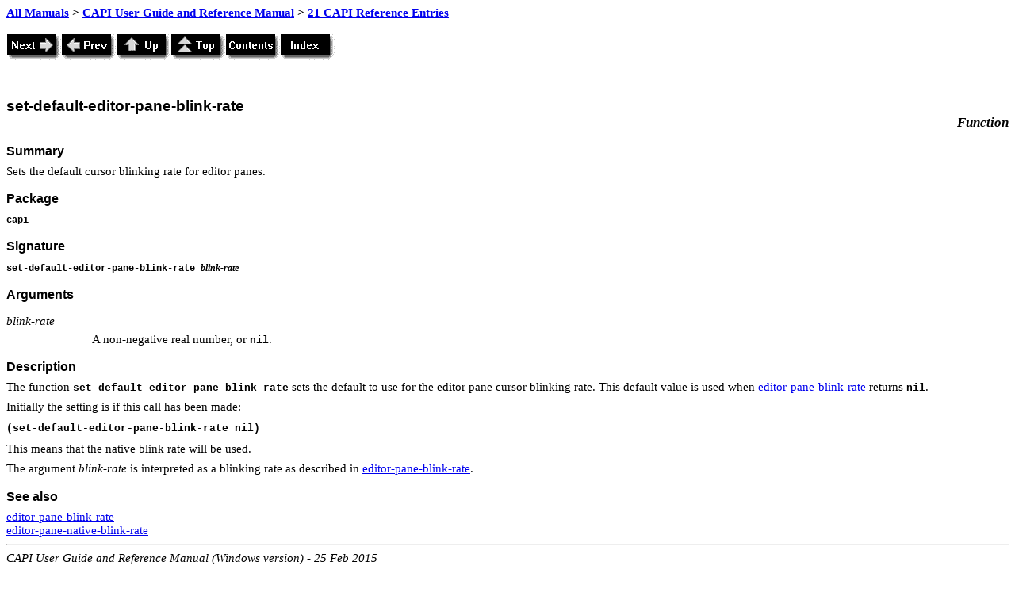

--- FILE ---
content_type: text/html
request_url: https://www.lispworks.com/documentation/lw70/CAPI-W/html/capi-w-571.htm
body_size: 4396
content:
<!DOCTYPE HTML PUBLIC "-//W3C//DTD HTML 4.0//EN"><HTML>
<HEAD>
<META HTTP-EQUIV="Content-Type" CONTENT="text/html; charset=ISO-8859-1">
<META HTTP-EQUIV="Content-Style-Type" CONTENT="text/css">
<META NAME="GENERATOR" CONTENT="Adobe FrameMaker 6.0/HTML Export Filter">
<LINK REL="STYLESHEET" HREF="capi-w.css" CHARSET="ISO-8859-1" TYPE="text/css">
<TITLE>
 set-default-editor-pane-blink-rate
</TITLE>

<LINK REL="next" HREF="capi-w-572.htm" TYPE="text/html">
<LINK REL="prev" HREF="capi-w-570.htm" TYPE="text/html">
<LINK REL="up" HREF="capi-w-170.htm" TYPE="text/html">
<LINK REL="top" HREF="capi-w.htm" TYPE="text/html">
<LINK REL="contents" HREF="capi-w-2.htm#pgfId-1099615" TYPE="text/html">
<LINK REL="index" HREF="capi-w-909.htm" TYPE="text/html">
</HEAD>
<BODY BGCOLOR="#ffffff">
<DIV CLASS="HTMLBreadCrumbs"><A HREF="../../intro.htm">All Manuals</A> &gt; <A HREF="capi-w.htm">CAPI User Guide and Reference Manual</A> &gt; <A HREF="capi-w-170.htm">21 CAPI Reference Entries</A><BR><BR>
</DIV><A HREF="capi-w-572.htm"><IMG ALIGN=BOTTOM SRC=next.gif ALT=Next BORDER=0></A><A HREF="capi-w-570.htm"><IMG ALIGN=BOTTOM SRC=prev.gif ALT=Prev BORDER=0></A><A HREF="capi-w-170.htm"><IMG ALIGN=BOTTOM SRC=up.gif ALT=Up BORDER=0></A><A HREF="capi-w.htm"><IMG ALIGN=BOTTOM SRC=top.gif ALT=Top BORDER=0></A><A HREF="capi-w-2.htm#pgfId-1099615"><IMG ALIGN=BOTTOM SRC=contents.gif ALT=Contents BORDER=0></A><A HREF="capi-w-909.htm"><IMG ALIGN=BOTTOM SRC=index.gif ALT=Index BORDER=0></A>
<H4 CLASS="REntry">
<A NAME="pgfId-6081500"></A><A NAME="17751"></A>set<A NAME="marker-6082769"></A>-default-editor-pane-blink-rate</H4>
<DIV>
<H5 CLASS="REntry-type">
<A NAME="pgfId-6081501"></A>Function</H5>
</DIV>
<DIV>
<H5 CLASS="REntry-head">
<A NAME="pgfId-6081502"></A>Summary</H5>
<P CLASS="RBody">
<A NAME="pgfId-6081506"></A>Sets the default cursor blinking rate for editor panes.</P>
</DIV>
<DIV>
<H5 CLASS="REntry-head">
<A NAME="pgfId-6081507"></A>Package</H5>
<P CLASS="RSignature">
<A NAME="pgfId-6081508"></A>capi</P>
</DIV>
<DIV>
<H5 CLASS="REntry-head">
<A NAME="pgfId-6081509"></A>Signature</H5>
<P CLASS="RSignature">
<A NAME="pgfId-6081510"></A>set-default-editor-pane-blink-rate <VAR CLASS="Variable">
blink-rate</VAR>
</P>
</DIV>
<DIV>
<H5 CLASS="REntry-head">
<A NAME="pgfId-6081511"></A>Arguments</H5>
<P CLASS="RDescription-Item">
<A NAME="pgfId-6081517"></A><VAR CLASS="Variable">
blink-rate</VAR>
</P>
<P CLASS="RDescription-C">A non-negative real number, or <CODE CLASS="Code">nil</CODE>.</P>
</DIV>
<DIV>
<H5 CLASS="REntry-head">
<A NAME="pgfId-6082874"></A>Description</H5>
<P CLASS="RBody">
<A NAME="pgfId-6082971"></A>The function <CODE CLASS="Code">set-default-editor-pane-blink-rate</CODE> sets the default to use for the editor pane cursor blinking rate. This default value is used when <A HREF="capi-w-287.htm#82742" CLASS="XRef">editor-pane-blink-rate</A> returns <CODE CLASS="Code">nil</CODE>.</P>
<P CLASS="RBody">
<A NAME="pgfId-6082875"></A>Initially the setting is if this call has been made:</P>
<CODE CLASS="RCode-line">
<A NAME="pgfId-6083101"></A><CODE CLASS="Code">(set-default-editor-pane-blink-rate nil)</CODE></CODE>
<P CLASS="RBody">
<A NAME="pgfId-6083126"></A>This means that the native blink rate will be used.</P>
<P CLASS="RBody">
<A NAME="pgfId-6081523"></A>The argument <VAR CLASS="Variable">
blink-rate</VAR>
 is interpreted as a blinking rate as described in <A HREF="capi-w-287.htm#82742" CLASS="XRef">editor-pane-blink-rate</A>.</P>
</DIV>
<DIV>
<H5 CLASS="REntry-head">
<A NAME="pgfId-6081527"></A>See also</H5>
<P CLASS="RBody">
<A NAME="pgfId-6081531"></A><A HREF="capi-w-287.htm#82742" CLASS="XRef">editor-pane-blink-rate</A><BR>
<A HREF="capi-w-292.htm#52906" CLASS="XRef">editor-pane-native-blink-rate</A></P>
</DIV>
<HR>
<P CLASS="Copyrighttext-small"><I CLASS="Italic">CAPI User Guide and Reference Manual (Windows version) - 25 Feb 2015</I></P>
<P><A HREF="capi-w-572.htm"><IMG ALIGN=BOTTOM SRC=next.gif ALT=Next BORDER=0></A><A HREF="capi-w-570.htm"><IMG ALIGN=BOTTOM SRC=prev.gif ALT=Prev BORDER=0></A><A HREF="capi-w-170.htm"><IMG ALIGN=BOTTOM SRC=up.gif ALT=Up BORDER=0></A><A HREF="capi-w.htm"><IMG ALIGN=BOTTOM SRC=top.gif ALT=Top BORDER=0></A><A HREF="capi-w-2.htm#pgfId-1099615"><IMG ALIGN=BOTTOM SRC=contents.gif ALT=Contents BORDER=0></A><A HREF="capi-w-909.htm"><IMG ALIGN=BOTTOM SRC=index.gif ALT=Index BORDER=0></A>
</BODY>
</HTML>
